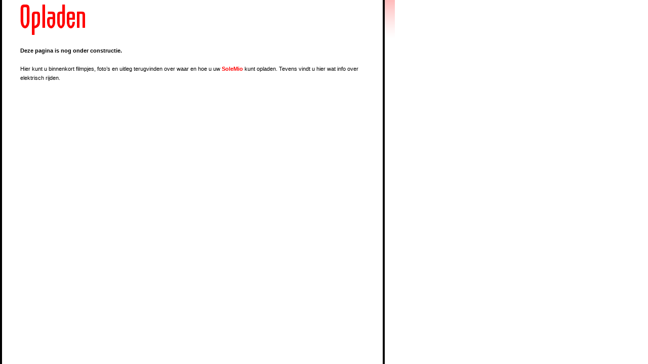

--- FILE ---
content_type: text/html
request_url: http://mysolemio.com/opladen.html
body_size: 920
content:
<!DOCTYPE html PUBLIC "-//W3C//DTD XHTML 1.0 Transitional//EN" "http://www.w3.org/TR/xhtml1/DTD/xhtml1-transitional.dtd">
<html xmlns="http://www.w3.org/1999/xhtml">
<head>
<meta http-equiv="Content-Type" content="text/html; charset=UTF-8" />
<title>SoleMio – de groene scooter</title>
<style type="text/css">
<!--
body {
	background-image: url(beeld/frames/main_achtergrond.png);
	background-repeat: no-repeat;
	margin-left: 0px;
	margin-top: 0px;
	margin-right: 0px;
	margin-bottom: 0px;
	background-attachment: fixed;
}
body,td,th {
	font-family: Verdana, Arial, Helvetica, sans-serif;
	font-size: 11px;
	font-style: normal;
	line-height: 18px;
}
a:link {
	color: #000000;
	text-decoration: underline;
}
a:visited {
	text-decoration: underline;
	color: #000000;
}
a:hover {
	text-decoration: none;
	color: #FF0000;
}
a:active {
	text-decoration: underline;
	color: #FF0000;
}
h1 {
	font-size: 17px;
	font-style: normal;
	line-height: 18px;
}
h2 {
	font-size: 15px;
	font-style: normal;
	line-height: 18px;
}
h3 {
	font-size: 13px;
	font-style: normal;
	line-height: 18px;
}
.stijl1 {
	color: #FF0000;
	font-weight: bold;
}
-->
</style>
</head>

<body>
<table width="760" border="0" cellpadding="0" cellspacing="0">
  <!--DWLayoutTable-->
  <tr>
    <td height="80" colspan="3" valign="top"><img src="beeld/opladen/kop_opladen.gif" width="760" height="80" /></td>
  </tr>
  <tr>
    <td width="40" height="475" valign="top"><img src="beeld/frames/space_tekst.gif" width="40" height="475" /></td>
    <td width="680" valign="top"><p><strong>Deze pagina is nog onder constructie.</strong><br />
      <br />
      Hier kunt u binnenkort  filmpjes, foto’s en uitleg terugvinden over waar en hoe u uw <span class="stijl1">SoleMio</span> kunt opladen. Tevens vindt u hier wat info over elektrisch rijden.</p>
      <p><br />
      </p></td>
    <td width="40" valign="top"><img src="beeld/frames/space_tekst.gif" width="40" height="475" /></td>
  </tr>
</table>
</body>
</html>
